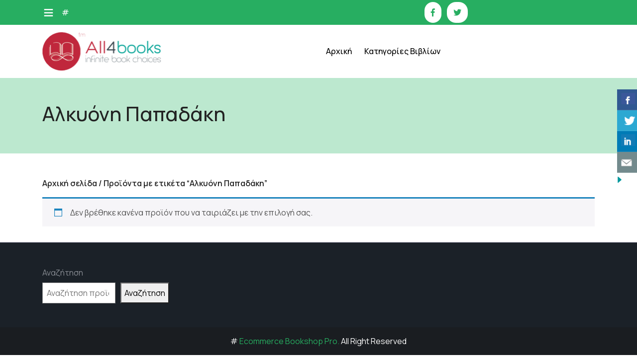

--- FILE ---
content_type: text/html; charset=UTF-8
request_url: https://all4books.gr/product-tag/%CE%B1%CE%BB%CE%BA%CF%85%CF%8C%CE%BD%CE%B7-%CF%80%CE%B1%CF%80%CE%B1%CE%B4%CE%AC%CE%BA%CE%B7/
body_size: 13120
content:
<!DOCTYPE html>
<html lang="el">
<head>

<meta http-equiv="Content-Type" content="text/html; charset=UTF-8" />
<meta name="viewport" content="width=device-width, initial-scale=1.0, maximum-scale=1.2, user-scalable=yes" />

    <!-- Slider Template -->
    <script type="text/template" id="wc_product_slider_widget_item_tpl">
    	{{ var srcset = '', sizes = ''; }}
		{{ if ( typeof img_srcset !== 'undefined' ) { srcset = img_srcset; } }}
		{{ if ( typeof img_sizes !== 'undefined' ) { sizes = img_sizes; } }}

		{{ var item_title_html = ''; }}
				{{ if ( item_title != '' ) { }}
			{{ item_title_html += '<div class="cycle-product-name"><a href="' + item_link + '">' + item_title + '</a></div>'; }}
		{{ } }}
				{{ if ( product_price != '' ) { }}
			{{ item_title_html += '<div class="cycle-product-price">'+ product_price +'</div>'; }}
		{{ } }}
				{{ var cycle_desc = '<a class="cycle-product-linked" href="' + item_link + '">View this Product</a>'; }}
				<img class="cycle-wc-product-image"			data-cycle-number="{{= index_product }}"			srcset="{{- srcset }}"			sizes="{{- sizes }}"			src="{{= img_url }}"			name="{{- item_title_html }}"			title=""			alt="{{= img_alt }}"			data-cycle-desc="{{ if ( item_link != "" ) { }} {{- cycle_desc }}{{ } }}"            style="position:absolute; top:0; left:0; {{ if ( index_product > 1 ) { }} visibility:hidden; {{ } }} "            {{ if ( typeof extra_attributes !== "undefined" && extra_attributes != "" ) { }} {{= extra_attributes }} {{ } }}        />
	</script>

    <script type="text/template" id="wc_product_slider_mobile_item_tpl">
    	{{ var srcset = '', sizes = ''; }}
		{{ if ( typeof img_srcset !== 'undefined' ) { srcset = img_srcset; } }}
		{{ if ( typeof img_sizes !== 'undefined' ) { sizes = img_sizes; } }}

		{{ var item_title_html = ''; }}
		{{ if ( item_title != '' ) { }}
			{{ item_title_html += '<div class="cycle-product-name"><a href="' + item_link + '">' + item_title + '</a></div>'; }}
		{{ } }}
		{{ if ( product_price != '' ) { }}
			{{ item_title_html += '<div class="cycle-product-price">'+ product_price +'</div>'; }}
		{{ } }}
		{{ var category_tag_link = ''; }}
		{{ if ( category_link != '' ) { }}
			{{ category_tag_link = '<div class="cycle-mobile-skin-category-linked-container"><a class="cycle-category-linked" href="' + category_link + '">View all Products in this Category</a></div>'; }}
		{{ } }}
		{{ if ( tag_link != '' ) { }}
			{{ category_tag_link = '<div class="cycle-mobile-skin-tag-linked-container"><a class="cycle-tag-linked" href="' + tag_link + '">View all Products in this Tag</a></div>'; }}
		{{ } }}
		{{ if ( is_used_mobile_skin == 'true' ) { }}
			<img class="cycle-wc-product-image"				srcset="{{- srcset }}"				sizes="{{- sizes }}"				src="{{= img_url }}"				title="{{- item_title_html }}"				alt="{{= img_alt }}"				data-cycle-desc="{{- category_tag_link }}"				style="position:absolute; top:0; left:0; {{ if ( index_product > 1 ) { }} visibility:hidden; {{ } }} "			/>
		{{ } else { }}
			<img class="cycle-wc-product-image"				srcset="{{- srcset }}"				sizes="{{- sizes }}"				src="{{= img_url }}"				title="{{- item_title_html }}"				alt="{{= img_alt }}"				style="position:absolute; top:0; left:0; {{ if ( index_product > 1 ) { }} visibility:hidden; {{ } }} "			/>		{{ } }}
	</script>

    <script type="text/template" id="wc_product_slider_card_item_tpl"><div></div>
	</script>

    <meta name='robots' content='index, follow, max-image-preview:large, max-snippet:-1, max-video-preview:-1' />
	<style>img:is([sizes="auto" i], [sizes^="auto," i]) { contain-intrinsic-size: 3000px 1500px }</style>
	
	<!-- This site is optimized with the Yoast SEO plugin v26.4 - https://yoast.com/wordpress/plugins/seo/ -->
	<title>Αλκυόνη Παπαδάκη Archives - All4books.gr-Βιβλία για όλους</title>
	<link rel="canonical" href="https://all4books.gr/product-tag/αλκυόνη-παπαδάκη/" />
	<meta property="og:locale" content="el_GR" />
	<meta property="og:type" content="article" />
	<meta property="og:title" content="Αλκυόνη Παπαδάκη Archives - All4books.gr-Βιβλία για όλους" />
	<meta property="og:url" content="https://all4books.gr/product-tag/αλκυόνη-παπαδάκη/" />
	<meta property="og:site_name" content="All4books.gr-Βιβλία για όλους" />
	<meta name="twitter:card" content="summary_large_image" />
	<meta name="twitter:site" content="@all4booksgr" />
	<script type="application/ld+json" class="yoast-schema-graph">{"@context":"https://schema.org","@graph":[{"@type":"CollectionPage","@id":"https://all4books.gr/product-tag/%ce%b1%ce%bb%ce%ba%cf%85%cf%8c%ce%bd%ce%b7-%cf%80%ce%b1%cf%80%ce%b1%ce%b4%ce%ac%ce%ba%ce%b7/","url":"https://all4books.gr/product-tag/%ce%b1%ce%bb%ce%ba%cf%85%cf%8c%ce%bd%ce%b7-%cf%80%ce%b1%cf%80%ce%b1%ce%b4%ce%ac%ce%ba%ce%b7/","name":"Αλκυόνη Παπαδάκη Archives - All4books.gr-Βιβλία για όλους","isPartOf":{"@id":"https://all4books.gr/#website"},"breadcrumb":{"@id":"https://all4books.gr/product-tag/%ce%b1%ce%bb%ce%ba%cf%85%cf%8c%ce%bd%ce%b7-%cf%80%ce%b1%cf%80%ce%b1%ce%b4%ce%ac%ce%ba%ce%b7/#breadcrumb"},"inLanguage":"el"},{"@type":"BreadcrumbList","@id":"https://all4books.gr/product-tag/%ce%b1%ce%bb%ce%ba%cf%85%cf%8c%ce%bd%ce%b7-%cf%80%ce%b1%cf%80%ce%b1%ce%b4%ce%ac%ce%ba%ce%b7/#breadcrumb","itemListElement":[{"@type":"ListItem","position":1,"name":"Home","item":"https://all4books.gr/"},{"@type":"ListItem","position":2,"name":"Αλκυόνη Παπαδάκη"}]},{"@type":"WebSite","@id":"https://all4books.gr/#website","url":"https://all4books.gr/","name":"All4books.gr-Βιβλία για όλους","description":"","publisher":{"@id":"https://all4books.gr/#organization"},"potentialAction":[{"@type":"SearchAction","target":{"@type":"EntryPoint","urlTemplate":"https://all4books.gr/?s={search_term_string}"},"query-input":{"@type":"PropertyValueSpecification","valueRequired":true,"valueName":"search_term_string"}}],"inLanguage":"el"},{"@type":"Organization","@id":"https://all4books.gr/#organization","name":"All4books.gr","url":"https://all4books.gr/","logo":{"@type":"ImageObject","inLanguage":"el","@id":"https://all4books.gr/#/schema/logo/image/","url":"https://all4books.gr/wp-content/uploads/2016/02/all4books_logo_01.png","contentUrl":"https://all4books.gr/wp-content/uploads/2016/02/all4books_logo_01.png","width":462,"height":148,"caption":"All4books.gr"},"image":{"@id":"https://all4books.gr/#/schema/logo/image/"},"sameAs":["https://www.facebook.com/all4books.gr/","https://x.com/all4booksgr"]}]}</script>
	<!-- / Yoast SEO plugin. -->


<link rel='dns-prefetch' href='//fonts.googleapis.com' />
<link rel="alternate" type="application/rss+xml" title="Ροή RSS &raquo; All4books.gr-Βιβλία για όλους" href="https://all4books.gr/feed/" />
<link rel="alternate" type="application/rss+xml" title="Ροή Σχολίων &raquo; All4books.gr-Βιβλία για όλους" href="https://all4books.gr/comments/feed/" />
<link rel="alternate" type="application/rss+xml" title="Ροή για All4books.gr-Βιβλία για όλους &raquo; Αλκυόνη Παπαδάκη Ετικέτα" href="https://all4books.gr/product-tag/%ce%b1%ce%bb%ce%ba%cf%85%cf%8c%ce%bd%ce%b7-%cf%80%ce%b1%cf%80%ce%b1%ce%b4%ce%ac%ce%ba%ce%b7/feed/" />
<script type="text/javascript">
/* <![CDATA[ */
window._wpemojiSettings = {"baseUrl":"https:\/\/s.w.org\/images\/core\/emoji\/16.0.1\/72x72\/","ext":".png","svgUrl":"https:\/\/s.w.org\/images\/core\/emoji\/16.0.1\/svg\/","svgExt":".svg","source":{"concatemoji":"https:\/\/all4books.gr\/wp-includes\/js\/wp-emoji-release.min.js?ver=6.8.3"}};
/*! This file is auto-generated */
!function(s,n){var o,i,e;function c(e){try{var t={supportTests:e,timestamp:(new Date).valueOf()};sessionStorage.setItem(o,JSON.stringify(t))}catch(e){}}function p(e,t,n){e.clearRect(0,0,e.canvas.width,e.canvas.height),e.fillText(t,0,0);var t=new Uint32Array(e.getImageData(0,0,e.canvas.width,e.canvas.height).data),a=(e.clearRect(0,0,e.canvas.width,e.canvas.height),e.fillText(n,0,0),new Uint32Array(e.getImageData(0,0,e.canvas.width,e.canvas.height).data));return t.every(function(e,t){return e===a[t]})}function u(e,t){e.clearRect(0,0,e.canvas.width,e.canvas.height),e.fillText(t,0,0);for(var n=e.getImageData(16,16,1,1),a=0;a<n.data.length;a++)if(0!==n.data[a])return!1;return!0}function f(e,t,n,a){switch(t){case"flag":return n(e,"\ud83c\udff3\ufe0f\u200d\u26a7\ufe0f","\ud83c\udff3\ufe0f\u200b\u26a7\ufe0f")?!1:!n(e,"\ud83c\udde8\ud83c\uddf6","\ud83c\udde8\u200b\ud83c\uddf6")&&!n(e,"\ud83c\udff4\udb40\udc67\udb40\udc62\udb40\udc65\udb40\udc6e\udb40\udc67\udb40\udc7f","\ud83c\udff4\u200b\udb40\udc67\u200b\udb40\udc62\u200b\udb40\udc65\u200b\udb40\udc6e\u200b\udb40\udc67\u200b\udb40\udc7f");case"emoji":return!a(e,"\ud83e\udedf")}return!1}function g(e,t,n,a){var r="undefined"!=typeof WorkerGlobalScope&&self instanceof WorkerGlobalScope?new OffscreenCanvas(300,150):s.createElement("canvas"),o=r.getContext("2d",{willReadFrequently:!0}),i=(o.textBaseline="top",o.font="600 32px Arial",{});return e.forEach(function(e){i[e]=t(o,e,n,a)}),i}function t(e){var t=s.createElement("script");t.src=e,t.defer=!0,s.head.appendChild(t)}"undefined"!=typeof Promise&&(o="wpEmojiSettingsSupports",i=["flag","emoji"],n.supports={everything:!0,everythingExceptFlag:!0},e=new Promise(function(e){s.addEventListener("DOMContentLoaded",e,{once:!0})}),new Promise(function(t){var n=function(){try{var e=JSON.parse(sessionStorage.getItem(o));if("object"==typeof e&&"number"==typeof e.timestamp&&(new Date).valueOf()<e.timestamp+604800&&"object"==typeof e.supportTests)return e.supportTests}catch(e){}return null}();if(!n){if("undefined"!=typeof Worker&&"undefined"!=typeof OffscreenCanvas&&"undefined"!=typeof URL&&URL.createObjectURL&&"undefined"!=typeof Blob)try{var e="postMessage("+g.toString()+"("+[JSON.stringify(i),f.toString(),p.toString(),u.toString()].join(",")+"));",a=new Blob([e],{type:"text/javascript"}),r=new Worker(URL.createObjectURL(a),{name:"wpTestEmojiSupports"});return void(r.onmessage=function(e){c(n=e.data),r.terminate(),t(n)})}catch(e){}c(n=g(i,f,p,u))}t(n)}).then(function(e){for(var t in e)n.supports[t]=e[t],n.supports.everything=n.supports.everything&&n.supports[t],"flag"!==t&&(n.supports.everythingExceptFlag=n.supports.everythingExceptFlag&&n.supports[t]);n.supports.everythingExceptFlag=n.supports.everythingExceptFlag&&!n.supports.flag,n.DOMReady=!1,n.readyCallback=function(){n.DOMReady=!0}}).then(function(){return e}).then(function(){var e;n.supports.everything||(n.readyCallback(),(e=n.source||{}).concatemoji?t(e.concatemoji):e.wpemoji&&e.twemoji&&(t(e.twemoji),t(e.wpemoji)))}))}((window,document),window._wpemojiSettings);
/* ]]> */
</script>
<style id='wp-emoji-styles-inline-css' type='text/css'>

	img.wp-smiley, img.emoji {
		display: inline !important;
		border: none !important;
		box-shadow: none !important;
		height: 1em !important;
		width: 1em !important;
		margin: 0 0.07em !important;
		vertical-align: -0.1em !important;
		background: none !important;
		padding: 0 !important;
	}
</style>
<link rel='stylesheet' id='wp-block-library-css' href='https://all4books.gr/wp-includes/css/dist/block-library/style.min.css?ver=6.8.3' type='text/css' media='all' />
<style id='classic-theme-styles-inline-css' type='text/css'>
/*! This file is auto-generated */
.wp-block-button__link{color:#fff;background-color:#32373c;border-radius:9999px;box-shadow:none;text-decoration:none;padding:calc(.667em + 2px) calc(1.333em + 2px);font-size:1.125em}.wp-block-file__button{background:#32373c;color:#fff;text-decoration:none}
</style>
<style id='global-styles-inline-css' type='text/css'>
:root{--wp--preset--aspect-ratio--square: 1;--wp--preset--aspect-ratio--4-3: 4/3;--wp--preset--aspect-ratio--3-4: 3/4;--wp--preset--aspect-ratio--3-2: 3/2;--wp--preset--aspect-ratio--2-3: 2/3;--wp--preset--aspect-ratio--16-9: 16/9;--wp--preset--aspect-ratio--9-16: 9/16;--wp--preset--color--black: #000000;--wp--preset--color--cyan-bluish-gray: #abb8c3;--wp--preset--color--white: #ffffff;--wp--preset--color--pale-pink: #f78da7;--wp--preset--color--vivid-red: #cf2e2e;--wp--preset--color--luminous-vivid-orange: #ff6900;--wp--preset--color--luminous-vivid-amber: #fcb900;--wp--preset--color--light-green-cyan: #7bdcb5;--wp--preset--color--vivid-green-cyan: #00d084;--wp--preset--color--pale-cyan-blue: #8ed1fc;--wp--preset--color--vivid-cyan-blue: #0693e3;--wp--preset--color--vivid-purple: #9b51e0;--wp--preset--gradient--vivid-cyan-blue-to-vivid-purple: linear-gradient(135deg,rgba(6,147,227,1) 0%,rgb(155,81,224) 100%);--wp--preset--gradient--light-green-cyan-to-vivid-green-cyan: linear-gradient(135deg,rgb(122,220,180) 0%,rgb(0,208,130) 100%);--wp--preset--gradient--luminous-vivid-amber-to-luminous-vivid-orange: linear-gradient(135deg,rgba(252,185,0,1) 0%,rgba(255,105,0,1) 100%);--wp--preset--gradient--luminous-vivid-orange-to-vivid-red: linear-gradient(135deg,rgba(255,105,0,1) 0%,rgb(207,46,46) 100%);--wp--preset--gradient--very-light-gray-to-cyan-bluish-gray: linear-gradient(135deg,rgb(238,238,238) 0%,rgb(169,184,195) 100%);--wp--preset--gradient--cool-to-warm-spectrum: linear-gradient(135deg,rgb(74,234,220) 0%,rgb(151,120,209) 20%,rgb(207,42,186) 40%,rgb(238,44,130) 60%,rgb(251,105,98) 80%,rgb(254,248,76) 100%);--wp--preset--gradient--blush-light-purple: linear-gradient(135deg,rgb(255,206,236) 0%,rgb(152,150,240) 100%);--wp--preset--gradient--blush-bordeaux: linear-gradient(135deg,rgb(254,205,165) 0%,rgb(254,45,45) 50%,rgb(107,0,62) 100%);--wp--preset--gradient--luminous-dusk: linear-gradient(135deg,rgb(255,203,112) 0%,rgb(199,81,192) 50%,rgb(65,88,208) 100%);--wp--preset--gradient--pale-ocean: linear-gradient(135deg,rgb(255,245,203) 0%,rgb(182,227,212) 50%,rgb(51,167,181) 100%);--wp--preset--gradient--electric-grass: linear-gradient(135deg,rgb(202,248,128) 0%,rgb(113,206,126) 100%);--wp--preset--gradient--midnight: linear-gradient(135deg,rgb(2,3,129) 0%,rgb(40,116,252) 100%);--wp--preset--font-size--small: 13px;--wp--preset--font-size--medium: 20px;--wp--preset--font-size--large: 36px;--wp--preset--font-size--x-large: 42px;--wp--preset--spacing--20: 0.44rem;--wp--preset--spacing--30: 0.67rem;--wp--preset--spacing--40: 1rem;--wp--preset--spacing--50: 1.5rem;--wp--preset--spacing--60: 2.25rem;--wp--preset--spacing--70: 3.38rem;--wp--preset--spacing--80: 5.06rem;--wp--preset--shadow--natural: 6px 6px 9px rgba(0, 0, 0, 0.2);--wp--preset--shadow--deep: 12px 12px 50px rgba(0, 0, 0, 0.4);--wp--preset--shadow--sharp: 6px 6px 0px rgba(0, 0, 0, 0.2);--wp--preset--shadow--outlined: 6px 6px 0px -3px rgba(255, 255, 255, 1), 6px 6px rgba(0, 0, 0, 1);--wp--preset--shadow--crisp: 6px 6px 0px rgba(0, 0, 0, 1);}:where(.is-layout-flex){gap: 0.5em;}:where(.is-layout-grid){gap: 0.5em;}body .is-layout-flex{display: flex;}.is-layout-flex{flex-wrap: wrap;align-items: center;}.is-layout-flex > :is(*, div){margin: 0;}body .is-layout-grid{display: grid;}.is-layout-grid > :is(*, div){margin: 0;}:where(.wp-block-columns.is-layout-flex){gap: 2em;}:where(.wp-block-columns.is-layout-grid){gap: 2em;}:where(.wp-block-post-template.is-layout-flex){gap: 1.25em;}:where(.wp-block-post-template.is-layout-grid){gap: 1.25em;}.has-black-color{color: var(--wp--preset--color--black) !important;}.has-cyan-bluish-gray-color{color: var(--wp--preset--color--cyan-bluish-gray) !important;}.has-white-color{color: var(--wp--preset--color--white) !important;}.has-pale-pink-color{color: var(--wp--preset--color--pale-pink) !important;}.has-vivid-red-color{color: var(--wp--preset--color--vivid-red) !important;}.has-luminous-vivid-orange-color{color: var(--wp--preset--color--luminous-vivid-orange) !important;}.has-luminous-vivid-amber-color{color: var(--wp--preset--color--luminous-vivid-amber) !important;}.has-light-green-cyan-color{color: var(--wp--preset--color--light-green-cyan) !important;}.has-vivid-green-cyan-color{color: var(--wp--preset--color--vivid-green-cyan) !important;}.has-pale-cyan-blue-color{color: var(--wp--preset--color--pale-cyan-blue) !important;}.has-vivid-cyan-blue-color{color: var(--wp--preset--color--vivid-cyan-blue) !important;}.has-vivid-purple-color{color: var(--wp--preset--color--vivid-purple) !important;}.has-black-background-color{background-color: var(--wp--preset--color--black) !important;}.has-cyan-bluish-gray-background-color{background-color: var(--wp--preset--color--cyan-bluish-gray) !important;}.has-white-background-color{background-color: var(--wp--preset--color--white) !important;}.has-pale-pink-background-color{background-color: var(--wp--preset--color--pale-pink) !important;}.has-vivid-red-background-color{background-color: var(--wp--preset--color--vivid-red) !important;}.has-luminous-vivid-orange-background-color{background-color: var(--wp--preset--color--luminous-vivid-orange) !important;}.has-luminous-vivid-amber-background-color{background-color: var(--wp--preset--color--luminous-vivid-amber) !important;}.has-light-green-cyan-background-color{background-color: var(--wp--preset--color--light-green-cyan) !important;}.has-vivid-green-cyan-background-color{background-color: var(--wp--preset--color--vivid-green-cyan) !important;}.has-pale-cyan-blue-background-color{background-color: var(--wp--preset--color--pale-cyan-blue) !important;}.has-vivid-cyan-blue-background-color{background-color: var(--wp--preset--color--vivid-cyan-blue) !important;}.has-vivid-purple-background-color{background-color: var(--wp--preset--color--vivid-purple) !important;}.has-black-border-color{border-color: var(--wp--preset--color--black) !important;}.has-cyan-bluish-gray-border-color{border-color: var(--wp--preset--color--cyan-bluish-gray) !important;}.has-white-border-color{border-color: var(--wp--preset--color--white) !important;}.has-pale-pink-border-color{border-color: var(--wp--preset--color--pale-pink) !important;}.has-vivid-red-border-color{border-color: var(--wp--preset--color--vivid-red) !important;}.has-luminous-vivid-orange-border-color{border-color: var(--wp--preset--color--luminous-vivid-orange) !important;}.has-luminous-vivid-amber-border-color{border-color: var(--wp--preset--color--luminous-vivid-amber) !important;}.has-light-green-cyan-border-color{border-color: var(--wp--preset--color--light-green-cyan) !important;}.has-vivid-green-cyan-border-color{border-color: var(--wp--preset--color--vivid-green-cyan) !important;}.has-pale-cyan-blue-border-color{border-color: var(--wp--preset--color--pale-cyan-blue) !important;}.has-vivid-cyan-blue-border-color{border-color: var(--wp--preset--color--vivid-cyan-blue) !important;}.has-vivid-purple-border-color{border-color: var(--wp--preset--color--vivid-purple) !important;}.has-vivid-cyan-blue-to-vivid-purple-gradient-background{background: var(--wp--preset--gradient--vivid-cyan-blue-to-vivid-purple) !important;}.has-light-green-cyan-to-vivid-green-cyan-gradient-background{background: var(--wp--preset--gradient--light-green-cyan-to-vivid-green-cyan) !important;}.has-luminous-vivid-amber-to-luminous-vivid-orange-gradient-background{background: var(--wp--preset--gradient--luminous-vivid-amber-to-luminous-vivid-orange) !important;}.has-luminous-vivid-orange-to-vivid-red-gradient-background{background: var(--wp--preset--gradient--luminous-vivid-orange-to-vivid-red) !important;}.has-very-light-gray-to-cyan-bluish-gray-gradient-background{background: var(--wp--preset--gradient--very-light-gray-to-cyan-bluish-gray) !important;}.has-cool-to-warm-spectrum-gradient-background{background: var(--wp--preset--gradient--cool-to-warm-spectrum) !important;}.has-blush-light-purple-gradient-background{background: var(--wp--preset--gradient--blush-light-purple) !important;}.has-blush-bordeaux-gradient-background{background: var(--wp--preset--gradient--blush-bordeaux) !important;}.has-luminous-dusk-gradient-background{background: var(--wp--preset--gradient--luminous-dusk) !important;}.has-pale-ocean-gradient-background{background: var(--wp--preset--gradient--pale-ocean) !important;}.has-electric-grass-gradient-background{background: var(--wp--preset--gradient--electric-grass) !important;}.has-midnight-gradient-background{background: var(--wp--preset--gradient--midnight) !important;}.has-small-font-size{font-size: var(--wp--preset--font-size--small) !important;}.has-medium-font-size{font-size: var(--wp--preset--font-size--medium) !important;}.has-large-font-size{font-size: var(--wp--preset--font-size--large) !important;}.has-x-large-font-size{font-size: var(--wp--preset--font-size--x-large) !important;}
:where(.wp-block-post-template.is-layout-flex){gap: 1.25em;}:where(.wp-block-post-template.is-layout-grid){gap: 1.25em;}
:where(.wp-block-columns.is-layout-flex){gap: 2em;}:where(.wp-block-columns.is-layout-grid){gap: 2em;}
:root :where(.wp-block-pullquote){font-size: 1.5em;line-height: 1.6;}
</style>
<link rel='stylesheet' id='contact-form-7-css' href='https://all4books.gr/wp-content/plugins/contact-form-7/includes/css/styles.css?ver=6.1.4' type='text/css' media='all' />
<link rel='stylesheet' id='csbwf_sidebar_style-css' href='https://all4books.gr/wp-content/plugins/custom-share-buttons-with-floating-sidebar/css/csbwfs.css?ver=6.8.3' type='text/css' media='all' />
<link rel='stylesheet' id='woocommerce-layout-css' href='https://all4books.gr/wp-content/plugins/woocommerce/assets/css/woocommerce-layout.css?ver=10.3.5' type='text/css' media='all' />
<link rel='stylesheet' id='woocommerce-smallscreen-css' href='https://all4books.gr/wp-content/plugins/woocommerce/assets/css/woocommerce-smallscreen.css?ver=10.3.5' type='text/css' media='only screen and (max-width: 768px)' />
<link rel='stylesheet' id='woocommerce-general-css' href='https://all4books.gr/wp-content/plugins/woocommerce/assets/css/woocommerce.css?ver=10.3.5' type='text/css' media='all' />
<style id='woocommerce-inline-inline-css' type='text/css'>
.woocommerce form .form-row .required { visibility: visible; }
</style>
<link rel='stylesheet' id='megamenu-css' href='https://all4books.gr/wp-content/uploads/maxmegamenu/style.css?ver=31d1bd' type='text/css' media='all' />
<link rel='stylesheet' id='dashicons-css' href='https://all4books.gr/wp-includes/css/dashicons.min.css?ver=6.8.3' type='text/css' media='all' />
<link rel='stylesheet' id='brands-styles-css' href='https://all4books.gr/wp-content/plugins/woocommerce/assets/css/brands.css?ver=10.3.5' type='text/css' media='all' />
<link rel='preload' as='font' type='font/woff2' crossorigin='anonymous' id='tinvwl-webfont-font-css' href='https://all4books.gr/wp-content/plugins/ti-woocommerce-wishlist/assets/fonts/tinvwl-webfont.woff2?ver=xu2uyi'  media='all' />
<link rel='stylesheet' id='tinvwl-webfont-css' href='https://all4books.gr/wp-content/plugins/ti-woocommerce-wishlist/assets/css/webfont.min.css?ver=2.11.1' type='text/css' media='all' />
<link rel='stylesheet' id='tinvwl-css' href='https://all4books.gr/wp-content/plugins/ti-woocommerce-wishlist/assets/css/public.min.css?ver=2.11.1' type='text/css' media='all' />
<link rel='stylesheet' id='google-fonts-manrope-css' href='https://fonts.googleapis.com/css2?family=Manrope:wght@200;300;400;500;600;700;800&#038;display=swap' type='text/css' media='all' />
<link rel='stylesheet' id='google-fonts-kalam-css' href='https://fonts.googleapis.com/css2?family=Kalam:wght@300;400;700&#038;family' type='text/css' media='all' />
<link rel='stylesheet' id='bootstrap-css-css' href='https://all4books.gr/wp-content/themes/ecommerce-bookshop-pro/css/bootstrap.css?ver=4.5.0' type='text/css' media='all' />
<link rel='stylesheet' id='fontawesome-css-css' href='https://all4books.gr/wp-content/themes/ecommerce-bookshop-pro/css/fontawesome-all.css?ver=4.5.0' type='text/css' media='all' />
<link rel='stylesheet' id='owl.carousel-css-css' href='https://all4books.gr/wp-content/themes/ecommerce-bookshop-pro/css/owl.carousel.css?ver=2.3.4' type='text/css' media='all' />
<link rel='stylesheet' id='woocommerce-css-css' href='https://all4books.gr/wp-content/themes/ecommerce-bookshop-pro/css/woocommerce.css?ver=4.1.1' type='text/css' media='all' />
<link rel='stylesheet' id='animates-css-css' href='https://all4books.gr/wp-content/themes/ecommerce-bookshop-pro/css/animates.css?ver=4.1.1' type='text/css' media='all' />
<link rel='stylesheet' id=' ecommerce-bookshop-pro-style-css' href='https://all4books.gr/wp-content/themes/ecommerce-bookshop-pro/style.css?ver=6.8.3' type='text/css' media='all' />
<link rel='stylesheet' id='slb_core-css' href='https://all4books.gr/wp-content/plugins/simple-lightbox/client/css/app.css?ver=2.9.4' type='text/css' media='all' />
<script type="text/javascript" src="https://all4books.gr/wp-includes/js/jquery/jquery.min.js?ver=3.7.1" id="jquery-core-js"></script>
<script type="text/javascript" id="jquery-core-js-after">
/* <![CDATA[ */

	  var windWidth=jQuery( window ).width();
	  //alert(windWidth);
	  var animateWidth;
	  var defaultAnimateWidth;	jQuery(document).ready(function() { 
	animateWidth="55";
    defaultAnimateWidth= animateWidth-10;
	animateHeight="49";
	defaultAnimateHeight= animateHeight-2;jQuery("div.csbwfsbtns a").hover(function(){
  jQuery(this).animate({width:animateWidth});
  },function(){
    jQuery(this).stop( true, true ).animate({width:defaultAnimateWidth});
  });jQuery("div.csbwfs-show").hide();
  jQuery("div.csbwfs-show a").click(function(){
    jQuery("div#csbwfs-social-inner").show(500);
     jQuery("div.csbwfs-show").hide(500);
    jQuery("div.csbwfs-hide").show(500);
    csbwfsSetCookie("csbwfs_show_hide_status","active","1");
  });
  
  jQuery("div.csbwfs-hide a").click(function(){
     jQuery("div.csbwfs-show").show(500);
      jQuery("div.csbwfs-hide").hide(500);
     jQuery("div#csbwfs-social-inner").hide(500);
     csbwfsSetCookie("csbwfs_show_hide_status","in_active","1");
  });var button_status=csbwfsGetCookie("csbwfs_show_hide_status");
    if (button_status =="in_active") {
      jQuery("div.csbwfs-show").show();
      jQuery("div.csbwfs-hide").hide();
     jQuery("div#csbwfs-social-inner").hide();
    } else {
      jQuery("div#csbwfs-social-inner").show();
     jQuery("div.csbwfs-show").hide();
    jQuery("div.csbwfs-hide").show();
    }});
 csbwfsCheckCookie();function csbwfsSetCookie(cname,cvalue,exdays) {
    var d = new Date();
    d.setTime(d.getTime() + (exdays*24*60*60*1000));
    var expires = "expires=" + d.toGMTString();
    document.cookie = cname+"="+cvalue+"; "+expires;
}

function csbwfsGetCookie(cname) {
    var name = cname + "=";
    var ca = document.cookie.split(';');
    for(var i=0; i<ca.length; i++) {
        var c = ca[i];
        while (c.charAt(0)==' ') c = c.substring(1);
        if (c.indexOf(name) != -1) {
            return c.substring(name.length, c.length);
        }
    }
    return "";
}

function csbwfsCheckCookie() {
	var hideshowhide = ""
    var button_status=csbwfsGetCookie("csbwfs_show_hide_status");
    if (button_status != "") {
        
    } else {
        csbwfsSetCookie("csbwfs_show_hide_status", "active",1);
    }
    if(hideshowhide=="yes")
    {
    csbwfsSetCookie("csbwfs_show_hide_status", "active",0);
    }
}
/* ]]> */
</script>
<script type="text/javascript" src="https://all4books.gr/wp-includes/js/jquery/jquery-migrate.min.js?ver=3.4.1" id="jquery-migrate-js"></script>
<script type="text/javascript" src="https://all4books.gr/wp-content/plugins/woocommerce/assets/js/jquery-blockui/jquery.blockUI.min.js?ver=2.7.0-wc.10.3.5" id="wc-jquery-blockui-js" data-wp-strategy="defer"></script>
<script type="text/javascript" id="wc-add-to-cart-js-extra">
/* <![CDATA[ */
var wc_add_to_cart_params = {"ajax_url":"\/wp-admin\/admin-ajax.php","wc_ajax_url":"\/?wc-ajax=%%endpoint%%","i18n_view_cart":"\u039a\u03b1\u03bb\u03ac\u03b8\u03b9","cart_url":"https:\/\/all4books.gr","is_cart":"","cart_redirect_after_add":"no"};
/* ]]> */
</script>
<script type="text/javascript" src="https://all4books.gr/wp-content/plugins/woocommerce/assets/js/frontend/add-to-cart.min.js?ver=10.3.5" id="wc-add-to-cart-js" defer="defer" data-wp-strategy="defer"></script>
<script type="text/javascript" src="https://all4books.gr/wp-content/plugins/woocommerce/assets/js/js-cookie/js.cookie.min.js?ver=2.1.4-wc.10.3.5" id="wc-js-cookie-js" data-wp-strategy="defer"></script>
<script type="text/javascript" id="woocommerce-js-extra">
/* <![CDATA[ */
var woocommerce_params = {"ajax_url":"\/wp-admin\/admin-ajax.php","wc_ajax_url":"\/?wc-ajax=%%endpoint%%","i18n_password_show":"\u0395\u03bc\u03c6\u03ac\u03bd\u03b9\u03c3\u03b7 \u03c3\u03c5\u03bd\u03b8\u03b7\u03bc\u03b1\u03c4\u03b9\u03ba\u03bf\u03cd","i18n_password_hide":"\u0391\u03c0\u03cc\u03ba\u03c1\u03c5\u03c8\u03b7 \u03c3\u03c5\u03bd\u03b8\u03b7\u03bc\u03b1\u03c4\u03b9\u03ba\u03bf\u03cd"};
/* ]]> */
</script>
<script type="text/javascript" src="https://all4books.gr/wp-content/plugins/woocommerce/assets/js/frontend/woocommerce.min.js?ver=10.3.5" id="woocommerce-js" defer="defer" data-wp-strategy="defer"></script>
<link rel="https://api.w.org/" href="https://all4books.gr/wp-json/" /><link rel="alternate" title="JSON" type="application/json" href="https://all4books.gr/wp-json/wp/v2/product_tag/1026" /><link rel="EditURI" type="application/rsd+xml" title="RSD" href="https://all4books.gr/xmlrpc.php?rsd" />
<meta name="generator" content="WordPress 6.8.3" />
<meta name="generator" content="WooCommerce 10.3.5" />
	<noscript><style>.woocommerce-product-gallery{ opacity: 1 !important; }</style></noscript>
	<link rel="icon" href="https://all4books.gr/wp-content/uploads/2016/02/favicon-96x96.png" sizes="32x32" />
<link rel="icon" href="https://all4books.gr/wp-content/uploads/2016/02/favicon-96x96.png" sizes="192x192" />
<link rel="apple-touch-icon" href="https://all4books.gr/wp-content/uploads/2016/02/favicon-96x96.png" />
<meta name="msapplication-TileImage" content="https://all4books.gr/wp-content/uploads/2016/02/favicon-96x96.png" />
<style id="kirki-inline-styles">#banner{background:#bce8cf;background-color:#bce8cf;background-repeat:no-repeat;background-position:left top;-webkit-background-size:cover;-moz-background-size:cover;-ms-background-size:cover;-o-background-size:cover;background-size:cover;}#slider{background-repeat:no-repeat;background-position:left top;-webkit-background-size:cover;-moz-background-size:cover;-ms-background-size:cover;-o-background-size:cover;background-size:cover;}#awards{background:#fffff;background-color:#fffff;background-repeat:no-repeat;background-position:left top;-webkit-background-size:cover;-moz-background-size:cover;-ms-background-size:cover;-o-background-size:cover;background-size:cover;}#aboutus{background:#fff;background-color:#fff;background-repeat:no-repeat;background-position:left top;-webkit-background-size:cover;-moz-background-size:cover;-ms-background-size:cover;-o-background-size:cover;background-size:cover;}#books{background-repeat:no-repeat;background-position:left top;-webkit-background-size:cover;-moz-background-size:cover;-ms-background-size:cover;-o-background-size:cover;background-size:cover;}#events{background:#fff;background-color:#fff;background-repeat:no-repeat;background-position:left top;-webkit-background-size:cover;-moz-background-size:cover;-ms-background-size:cover;-o-background-size:cover;background-size:cover;}#selling-book{background:#bce8cf;background-color:#bce8cf;background-repeat:no-repeat;background-position:left top;-webkit-background-size:cover;-moz-background-size:cover;-ms-background-size:cover;-o-background-size:cover;background-size:cover;}#join-us{background:#fff;background-color:#fff;background-repeat:no-repeat;background-position:left top;-webkit-background-size:cover;-moz-background-size:cover;-ms-background-size:cover;-o-background-size:cover;background-size:cover;}#testimonial{background:#bce8cf;background-color:#bce8cf;background-repeat:no-repeat;background-position:left top;-webkit-background-size:cover;-moz-background-size:cover;-ms-background-size:cover;-o-background-size:cover;background-size:cover;}#interview{background:#fff;background-color:#fff;background-repeat:no-repeat;background-position:left top;-webkit-background-size:cover;-moz-background-size:cover;-ms-background-size:cover;-o-background-size:cover;background-size:cover;}#expirience{background:#bce8cf;background-color:#bce8cf;background-repeat:no-repeat;background-position:left top;-webkit-background-size:cover;-moz-background-size:cover;-ms-background-size:cover;-o-background-size:cover;background-size:cover;}#recent-news{background:#fff;background-color:#fff;background-repeat:no-repeat;background-position:left top;-webkit-background-size:cover;-moz-background-size:cover;-ms-background-size:cover;-o-background-size:cover;background-size:cover;}footer{background:#1b2128;background-color:#1b2128;background-repeat:no-repeat;background-position:left top;-webkit-background-size:cover;-moz-background-size:cover;-ms-background-size:cover;-o-background-size:cover;background-size:cover;}#awards .award-icons,#button_scroll::after,#button_scroll::before,#contact input.wpcf7-form-control.has-spinner.wpcf7-submit,#events .catname,#expirience .button::before, #expirience .button::after,#interview .button::before, #interview .button::after,#interview .fab:hover,#interview .video-section:after,#interview .video-section:before,#recent-news .button::before, #recent-news .button::after,#recent-news .post-date,#selling-book .button2::before, #selling-book .button2::after,#slider .button1::after,#slider .button1::before,#slider .button2:hover,#slider .owl-carousel .owl-nav button.owl-next,#testimonial .owl-dots button.owl-dot.active,.comment-reply a,.comment-respond input#submit,.ecommerce-bookshop-pro-pagination a span:focus,.ecommerce-bookshop-pro-pagination a span:hover,.ecommerce-bookshop-pro-pagination span.current,.ecommerce-bookshop-pro-pagination span.current:focus,.ecommerce-bookshop-pro-pagination span.current:hover,.footer-area .fab:hover,.latest-post .post-date,.pagination .nav-links a:focus,.pagination .nav-links a:hover,.pagination .nav-links span.current,.post-single .blog_share_icon .fab,.searchform input[type=submit],.top-header,.woocommerce #respond input#submit,.woocommerce #respond input#submit.alt,.woocommerce a.added_to_cart,.woocommerce a.button,.woocommerce a.button.alt,.woocommerce button.button,.woocommerce button.button.alt,.woocommerce input.button,.woocommerce input.button.alt,.woocommerce nav.woocommerce-pagination ul li a:focus,.woocommerce nav.woocommerce-pagination ul li a:hover,.woocommerce nav.woocommerce-pagination ul li span.current,.woocommerce ul.products li.product .onsale, .woocommerce span.onsale{background:#27ae61;background-color:#27ae61;}#button_scroll:hover,#contact input.wpcf7-form-control.has-spinner.wpcf7-submit:hover,#expirience .button:hover,#interview .button:hover,#recent-news .button:hover,#selling-book .button2:hover,#slider .button1:hover,#slider .button2::before, #slider .button2::after,.comment-reply a:hover,.comment-respond input#submit:hover,.post-single .blog_share_icon .fab:hover,.searchform input[type=submit]:hover, .searchform input[type=submit]:focus,.woocommerce #respond input#submit.alt:hover,.woocommerce #respond input#submit:hover,.woocommerce a.added_to_cart:hover,.woocommerce a.button.alt:hover,.woocommerce a.button:hover,.woocommerce button.button.alt:hover,.woocommerce button.button:hover,.woocommerce input.button.alt:hover,.woocommerce input.button:hover{background:#2f2d3d;background-color:#2f2d3d;}#aboutus .dashicons,#aboutus h5,#books .add-to-cart,#books .admin a,#books h5,#contact .dashicons,#events .far, #events .fas,#events h5,#interview h5,#join-us h6,#main-menu a:focus,#main-menu a:hover,#main-menu li.focus > a,#main-menu li:focus > a,#main-menu li:hover > a,#main-menu ul li a:focus,#main-menu ul li.current-menu-ancestor > a,#main-menu ul li.current-menu-parent > a,#main-menu ul li.current_page_ancestor > a,#main-menu ul li.current_page_item > a,#recent-news .far,#recent-news h5,#selling-book .add-to-cart,#selling-book .admin a,#selling-book h5,#slider h5,#testimonial h5,#testimonial span.dashicons.dashicons-format-quote,.copyright a,.dashicons-before:before,.latest-post .far,.post-meta i,.single-events .fas,.woocommerce div.product .woocommerce-tabs ul.tabs li.active,.woocommerce div.product p.price,.woocommerce div.product span.price,.woocommerce ul.products li.product .price,a:hover, a:focus{color:#27ae61;}#selling-book .add-to-cart:hover{color:#2f2d3d;},#testimonial .owl-carousel .owl-item img{border-color:#27ae61;}</style><style type="text/css">/** Mega Menu CSS: fs **/</style>

</head>

<body class="archive tax-product_tag term-1026 wp-custom-logo wp-embed-responsive wp-theme-ecommerce-bookshop-pro theme-ecommerce-bookshop-pro woocommerce woocommerce-page woocommerce-no-js tinvwl-theme-style">


<a class="skip-link screen-reader-text" href="#content">Skip to content</a>
	<div class="cssloader">
    	<div class="sh1"></div>
    	<div class="sh2"></div>
    	<h1 class="lt">loading</h1>
    </div>
<div class="header-menu">
	<div class=" top-header text-center text-lg-left text-md-left py-1">
		<div class="container">
			<div class="row">

				<div class="col-lg-8 col-xl-8 col-md-7 align-self-center ">
																	<span class="dashicons mr-3 dashicons-menu-alt"></span>
						<span>#</span>
						            </div>

			    <div class="col-lg-4 col-xl-4 col-md-5 align-self-center">
			    				    		<span></span>
				    							<span class="social-links text-center text-md-right align-self-center">
												            							        <a href="https://www.facebook.com/all4books.gr/">
							            <i class="fab fa-facebook-f ml-2"></i>
							        </a>
							    							        <a href="https://www.twitter.com/all4booksgr/">
							            <i class="fab fa-twitter ml-2"></i>
							        </a>
							    													</span>
									</div>

			</div>
		</div>
	</div>
		<header id="site-navigation" class=" header text-center text-md-left">
		<div class="container menu-header">
			<div class="row">

				<div class="col-lg-3 col-md-3 ">
					<div class="logo text-center text-md-center text-lg-left">
				    	<div class="logo-image mr-3">
					    	<a href="https://all4books.gr/" class="custom-logo-link" rel="home"><img width="240" height="77" src="https://all4books.gr/wp-content/uploads/2016/02/all4books_logo_01-e1680349437268.png" class="custom-logo" alt="all4books_logo_01-error image" decoding="async" /></a>					    </div>
					    <div class="logo-content">
					    							</div>
					</div>
				</div>

				<div class="col-lg-6 col-md-6 col-sm-6 col-4 align-self-center text-lg-left text-left">
					<div id="mySidenav" class="sidenav">
					  <a href="javascript:void(0)" class="closebtn" onclick="closeNav()">&times;</a>
					  	<nav id="main-menu" class="close-panal">
							<ul id="menu-menu_primary" class="menu"><li id="menu-item-3740" class="menu-item menu-item-type-custom menu-item-object-custom menu-item-home menu-item-3740"><a href="http://all4books.gr/">Αρχική</a></li>
<li id="menu-item-32511" class="menu-item menu-item-type-post_type menu-item-object-page menu-item-has-children menu-item-32511"><a href="https://all4books.gr/%ce%ba%ce%b1%cf%84%ce%b7%ce%b3%ce%bf%cf%81%ce%af%ce%b5%cf%82-%ce%b2%ce%b9%ce%b2%ce%bb%ce%af%cf%89%ce%bd/">Κατηγορίες Βιβλίων</a>
<ul class="sub-menu">
	<li id="menu-item-32601" class="menu-item menu-item-type-taxonomy menu-item-object-product_cat menu-item-32601"><a href="https://all4books.gr/κατηγορία-προϊόντος/%ce%b1%cf%83%cf%84%cf%85%ce%bd%ce%bf%ce%bc%ce%b9%ce%ba%ce%ac-%ce%b2%ce%b9%ce%b2%ce%bb%ce%af%ce%b1/">Αστυνομικά Βιβλία</a></li>
	<li id="menu-item-854" class="menu-item menu-item-type-taxonomy menu-item-object-product_cat menu-item-854"><a href="https://all4books.gr/κατηγορία-προϊόντος/elliniki-logotehnia/">Ελληνική λογοτεχνία</a></li>
	<li id="menu-item-3534" class="menu-item menu-item-type-taxonomy menu-item-object-product_cat menu-item-3534"><a href="https://all4books.gr/κατηγορία-προϊόντος/hmerologia/">Ημερολόγια</a></li>
	<li id="menu-item-860" class="menu-item menu-item-type-taxonomy menu-item-object-product_cat menu-item-860"><a href="https://all4books.gr/κατηγορία-προϊόντος/istoria/">Ιστορία</a></li>
	<li id="menu-item-858" class="menu-item menu-item-type-taxonomy menu-item-object-product_cat menu-item-858"><a href="https://all4books.gr/κατηγορία-προϊόντος/magiriki/">Μαγειρική</a></li>
	<li id="menu-item-853" class="menu-item menu-item-type-taxonomy menu-item-object-product_cat menu-item-853"><a href="https://all4books.gr/κατηγορία-προϊόντος/xeni-logotehnia/">Ξένη λογοτεχνία</a></li>
	<li id="menu-item-857" class="menu-item menu-item-type-taxonomy menu-item-object-product_cat menu-item-857"><a href="https://all4books.gr/κατηγορία-προϊόντος/oikogeneia/">Οικογένεια</a></li>
	<li id="menu-item-861" class="menu-item menu-item-type-taxonomy menu-item-object-product_cat menu-item-861"><a href="https://all4books.gr/κατηγορία-προϊόντος/pnevmatika-vivlia/">Πνευματικά βιβλία</a></li>
	<li id="menu-item-856" class="menu-item menu-item-type-taxonomy menu-item-object-product_cat menu-item-856"><a href="https://all4books.gr/κατηγορία-προϊόντος/ygeia/">Υγεία</a></li>
	<li id="menu-item-855" class="menu-item menu-item-type-taxonomy menu-item-object-product_cat menu-item-855"><a href="https://all4books.gr/κατηγορία-προϊόντος/psihologia/">Ψυχολογία</a></li>
	<li id="menu-item-3529" class="menu-item menu-item-type-taxonomy menu-item-object-product_cat menu-item-3529"><a href="https://all4books.gr/κατηγορία-προϊόντος/alles-ekdosis/">Άλλες εκδόσεις</a></li>
	<li id="menu-item-32600" class="menu-item menu-item-type-taxonomy menu-item-object-product_cat menu-item-32600"><a href="https://all4books.gr/κατηγορία-προϊόντος/%cf%80%ce%b1%ce%b9%ce%b4%ce%b9%ce%ba%ce%ac-%ce%b2%ce%b9%ce%b2%ce%bb%ce%af%ce%b1/">Παιδικά Βιβλία</a></li>
</ul>
</li>
</ul>						</nav>
					</div>
					<div class="open-menu"><span style="font-size:30px;cursor:pointer;" onclick="openNav()">&#9776;</span></div>
				</div>
				<div class=" col-lg-3 col-md-3 col-sm-2 col-8 align-self-center text-right">
				  					</div>
			</div>
		</div>
	</header>
</div>

<div class="py-5"  id="banner">
  <div class="container ">
    <h1 class="post-title" style="color: #222222">Αλκυόνη Παπαδάκη</h1></div>
</div>

<div class="container main-wrapper py-5 ">
	<main role="main" id="content">
		
			<div id="primary" class="content-area"><main id="content" class="site-main" role="main"><nav class="woocommerce-breadcrumb" aria-label="Breadcrumb"><a href="https://all4books.gr">Αρχική σελίδα</a>&nbsp;&#47;&nbsp;Προϊόντα με ετικέτα &ldquo;Αλκυόνη Παπαδάκη&rdquo;</nav>			<header role="banner" class="woocommerce-products-header">

							</header>
			<div class="woocommerce-no-products-found">
	
	<div class="woocommerce-info" role="status">
		Δεν βρέθηκε κανένα προϊόν που να ταιριάζει με την επιλογή σας.	</div>
</div>
</main></div>	    	</main>
</div>


<footer class="footer-area">
  
  <div class="footer container mt-5">
    <div class="text-center text-lg-left text-md-left">
      <div class="row footer-area"><div id="block-13" class="col-md-6 col-lg-3 col-12 widget_block widget_search"><form role="search" method="get" action="https://all4books.gr/" class="wp-block-search__button-outside wp-block-search__text-button wp-block-search"    ><label class="wp-block-search__label" for="wp-block-search__input-1" >Αναζήτηση</label><div class="wp-block-search__inside-wrapper " ><input class="wp-block-search__input" id="wp-block-search__input-1" placeholder="Αναζήτηση προϊόντων..." value="" type="search" name="s" required /><input type="hidden" name="post_type" value="product" /><button aria-label="Αναζήτηση" class="wp-block-search__button wp-element-button" type="submit" >Αναζήτηση</button></div></form></div></div>    </div>
  </div>
  <div class=" copyright mt-md-5">
    <div class="container text-center">
      <p class="py-3">
        #        <a href="https://www.themespride.com/" rel="generator"> Ecommerce Bookshop Pro.</a>
        All Right Reserved      </p>
    </div>
  </div>
</footer>

  <a id="button_scroll"><i class="fas fa-arrow-up"></i></a>

<script type="speculationrules">
{"prefetch":[{"source":"document","where":{"and":[{"href_matches":"\/*"},{"not":{"href_matches":["\/wp-*.php","\/wp-admin\/*","\/wp-content\/uploads\/*","\/wp-content\/*","\/wp-content\/plugins\/*","\/wp-content\/themes\/ecommerce-bookshop-pro\/*","\/*\\?(.+)"]}},{"not":{"selector_matches":"a[rel~=\"nofollow\"]"}},{"not":{"selector_matches":".no-prefetch, .no-prefetch a"}}]},"eagerness":"conservative"}]}
</script>
<div id="csbwfs-delaydiv"><div class="csbwfs-social-widget"  id="csbwfs-right" title="Share This With Your Friends"  style="top:25%;right:-5px;"><div class="csbwfs-show"><a href="javascript:" title="Show Buttons" id="csbwfs-show"><img src="https://all4books.gr/wp-content/plugins/custom-share-buttons-with-floating-sidebar/images/hide-r.png" alt="Show Buttons"></a></div><div id="csbwfs-social-inner"><div class="csbwfs-sbutton csbwfsbtns"><div id="csbwfs-fb" class="csbwfs-fb"><a href="javascript:" onclick="javascript:window.open('//www.facebook.com/sharer/sharer.php?u=https://all4books.gr/product-tag/%CE%B1%CE%BB%CE%BA%CF%85%CF%8C%CE%BD%CE%B7-%CF%80%CE%B1%CF%80%CE%B1%CE%B4%CE%AC%CE%BA%CE%B7/', '', 'menubar=no,toolbar=no,resizable=yes,scrollbars=yes,height=300,width=600');return false;" target="_blank" title="Share On Facebook" ><i class="csbwfs_facebook"></i></a></div></div><div class="csbwfs-sbutton csbwfsbtns"><div id="csbwfs-tw" class="csbwfs-tw"><a href="javascript:" onclick="window.open('//twitter.com/share?url=https://all4books.gr/product-tag/%CE%B1%CE%BB%CE%BA%CF%85%CF%8C%CE%BD%CE%B7-%CF%80%CE%B1%CF%80%CE%B1%CE%B4%CE%AC%CE%BA%CE%B7/&text=%CE%91%CE%BB%CE%BA%CF%85%CF%8C%CE%BD%CE%B7%20%CE%A0%CE%B1%CF%80%CE%B1%CE%B4%CE%AC%CE%BA%CE%B7%20Archives%20-%20All4books.gr-%CE%92%CE%B9%CE%B2%CE%BB%CE%AF%CE%B1%20%CE%B3%CE%B9%CE%B1%20%CF%8C%CE%BB%CE%BF%CF%85%CF%82','_blank','width=800,height=300')" title="Share On Twitter" ><i class="csbwfs_twitter"></i></a></div></div><div class="csbwfs-sbutton csbwfsbtns"><div id="csbwfs-li" class="csbwfs-li"><a href="javascript:" onclick="javascript:window.open('//www.linkedin.com/cws/share?mini=true&url=https://all4books.gr/product-tag/%CE%B1%CE%BB%CE%BA%CF%85%CF%8C%CE%BD%CE%B7-%CF%80%CE%B1%CF%80%CE%B1%CE%B4%CE%AC%CE%BA%CE%B7/','','menubar=no,toolbar=no,resizable=yes,scrollbars=yes,height=600,width=800');return false;" title="Share On Linkedin" ><i class="csbwfs_linkedin"></i></a></div></div><div class="csbwfs-sbutton csbwfsbtns"><div id="csbwfs-ml" class="csbwfs-ml"><a href="mailto:?subject=%CE%91%CE%BB%CE%BA%CF%85%CF%8C%CE%BD%CE%B7%20%CE%A0%CE%B1%CF%80%CE%B1%CE%B4%CE%AC%CE%BA%CE%B7%20Archives%20-%20All4books.gr-%CE%92%CE%B9%CE%B2%CE%BB%CE%AF%CE%B1%20%CE%B3%CE%B9%CE%B1%20%CF%8C%CE%BB%CE%BF%CF%85%CF%82&body=https://all4books.gr/product-tag/%CE%B1%CE%BB%CE%BA%CF%85%CF%8C%CE%BD%CE%B7-%CF%80%CE%B1%CF%80%CE%B1%CE%B4%CE%AC%CE%BA%CE%B7/" title="Contact us"  ><i class="csbwfs_mail"></i></a></div></div></div><div class="csbwfs-hide"><a href="javascript:" title="Hide Buttons" id="csbwfs-hide"><img src="https://all4books.gr/wp-content/plugins/custom-share-buttons-with-floating-sidebar/images/show.png" alt="Hide Buttons"></a></div></div></div><script type="application/ld+json">{"@context":"https:\/\/schema.org\/","@type":"BreadcrumbList","itemListElement":[{"@type":"ListItem","position":1,"item":{"name":"\u0391\u03c1\u03c7\u03b9\u03ba\u03ae \u03c3\u03b5\u03bb\u03af\u03b4\u03b1","@id":"https:\/\/all4books.gr"}},{"@type":"ListItem","position":2,"item":{"name":"\u03a0\u03c1\u03bf\u03ca\u03cc\u03bd\u03c4\u03b1 \u03bc\u03b5 \u03b5\u03c4\u03b9\u03ba\u03ad\u03c4\u03b1 &amp;ldquo;\u0391\u03bb\u03ba\u03c5\u03cc\u03bd\u03b7 \u03a0\u03b1\u03c0\u03b1\u03b4\u03ac\u03ba\u03b7&amp;rdquo;","@id":"https:\/\/all4books.gr\/product-tag\/%ce%b1%ce%bb%ce%ba%cf%85%cf%8c%ce%bd%ce%b7-%cf%80%ce%b1%cf%80%ce%b1%ce%b4%ce%ac%ce%ba%ce%b7\/"}}]}</script>	<script type='text/javascript'>
		(function () {
			var c = document.body.className;
			c = c.replace(/woocommerce-no-js/, 'woocommerce-js');
			document.body.className = c;
		})();
	</script>
	<link rel='stylesheet' id='wc-blocks-style-css' href='https://all4books.gr/wp-content/plugins/woocommerce/assets/client/blocks/wc-blocks.css?ver=wc-10.3.5' type='text/css' media='all' />
<script type="text/javascript" src="https://all4books.gr/wp-includes/js/dist/hooks.min.js?ver=4d63a3d491d11ffd8ac6" id="wp-hooks-js"></script>
<script type="text/javascript" src="https://all4books.gr/wp-includes/js/dist/i18n.min.js?ver=5e580eb46a90c2b997e6" id="wp-i18n-js"></script>
<script type="text/javascript" id="wp-i18n-js-after">
/* <![CDATA[ */
wp.i18n.setLocaleData( { 'text direction\u0004ltr': [ 'ltr' ] } );
/* ]]> */
</script>
<script type="text/javascript" src="https://all4books.gr/wp-content/plugins/contact-form-7/includes/swv/js/index.js?ver=6.1.4" id="swv-js"></script>
<script type="text/javascript" id="contact-form-7-js-translations">
/* <![CDATA[ */
( function( domain, translations ) {
	var localeData = translations.locale_data[ domain ] || translations.locale_data.messages;
	localeData[""].domain = domain;
	wp.i18n.setLocaleData( localeData, domain );
} )( "contact-form-7", {"translation-revision-date":"2024-08-02 09:16:28+0000","generator":"GlotPress\/4.0.3","domain":"messages","locale_data":{"messages":{"":{"domain":"messages","plural-forms":"nplurals=2; plural=n != 1;","lang":"el_GR"},"This contact form is placed in the wrong place.":["\u0397 \u03c6\u03cc\u03c1\u03bc\u03b1 \u03b5\u03c0\u03b9\u03ba\u03bf\u03b9\u03bd\u03c9\u03bd\u03af\u03b1\u03c2 \u03b5\u03af\u03bd\u03b1\u03b9 \u03c3\u03b5 \u03bb\u03ac\u03b8\u03bf\u03c2 \u03b8\u03ad\u03c3\u03b7."],"Error:":["\u03a3\u03c6\u03ac\u03bb\u03bc\u03b1:"]}},"comment":{"reference":"includes\/js\/index.js"}} );
/* ]]> */
</script>
<script type="text/javascript" id="contact-form-7-js-before">
/* <![CDATA[ */
var wpcf7 = {
    "api": {
        "root": "https:\/\/all4books.gr\/wp-json\/",
        "namespace": "contact-form-7\/v1"
    }
};
/* ]]> */
</script>
<script type="text/javascript" src="https://all4books.gr/wp-content/plugins/contact-form-7/includes/js/index.js?ver=6.1.4" id="contact-form-7-js"></script>
<script type="text/javascript" id="wc-cart-fragments-js-extra">
/* <![CDATA[ */
var wc_cart_fragments_params = {"ajax_url":"\/wp-admin\/admin-ajax.php","wc_ajax_url":"\/?wc-ajax=%%endpoint%%","cart_hash_key":"wc_cart_hash_5561e26e0e32951358b5eb627367d538","fragment_name":"wc_fragments_5561e26e0e32951358b5eb627367d538","request_timeout":"5000"};
/* ]]> */
</script>
<script type="text/javascript" src="https://all4books.gr/wp-content/plugins/woocommerce/assets/js/frontend/cart-fragments.min.js?ver=10.3.5" id="wc-cart-fragments-js" data-wp-strategy="defer"></script>
<script type="text/javascript" id="tinvwl-js-extra">
/* <![CDATA[ */
var tinvwl_add_to_wishlist = {"text_create":"\u0394\u03b7\u03bc\u03b9\u03bf\u03c5\u03c1\u03b3\u03af\u03b1 \u03bd\u03ad\u03bf\u03c5","text_already_in":"{product_name} already in Wishlist","simple_flow":"","hide_zero_counter":"","i18n_make_a_selection_text":"\u03a0\u03b1\u03c1\u03b1\u03ba\u03b1\u03bb\u03ce \u03b5\u03c0\u03b9\u03bb\u03ad\u03be\u03c4\u03b5 \u03bf\u03c1\u03b9\u03c3\u03bc\u03ad\u03bd\u03b5\u03c2 \u03b5\u03c0\u03b9\u03bb\u03bf\u03b3\u03ad\u03c2 \u03c0\u03c1\u03bf\u03ca\u03cc\u03bd\u03c4\u03bf\u03c2 \u03c0\u03c1\u03b9\u03bd \u03c0\u03c1\u03bf\u03c3\u03b8\u03ad\u03c3\u03b5\u03c4\u03b5 \u03b1\u03c5\u03c4\u03cc \u03c4\u03bf \u03c0\u03c1\u03bf\u03ca\u03cc\u03bd \u03c3\u03c4\u03b7 \u03bb\u03af\u03c3\u03c4\u03b1 \u03b5\u03c0\u03b9\u03b8\u03c5\u03bc\u03b9\u03ce\u03bd \u03c3\u03b1\u03c2.","tinvwl_break_submit":"\u0394\u03b5\u03bd \u03ad\u03c7\u03b5\u03b9 \u03b5\u03c0\u03b9\u03bb\u03b5\u03b3\u03b5\u03af \u03ba\u03b1\u03bd\u03ad\u03bd\u03b1 \u03c0\u03c1\u03bf\u03ca\u03cc\u03bd \u03ae \u03b5\u03bd\u03ad\u03c1\u03b3\u03b5\u03b9\u03b1.","tinvwl_clipboard":"\u0391\u03bd\u03c4\u03b9\u03b3\u03c1\u03ac\u03c6\u03b7\u03ba\u03b5!","allow_parent_variable":"","block_ajax_wishlists_data":"","update_wishlists_data":"","hash_key":"ti_wishlist_data_5561e26e0e32951358b5eb627367d538","nonce":"41c56dfc3d","rest_root":"https:\/\/all4books.gr\/wp-json\/","plugin_url":"https:\/\/all4books.gr\/wp-content\/plugins\/ti-woocommerce-wishlist\/","wc_ajax_url":"\/?wc-ajax=tinvwl","stats":"","popup_timer":"6000"};
/* ]]> */
</script>
<script type="text/javascript" src="https://all4books.gr/wp-content/plugins/ti-woocommerce-wishlist/assets/js/public.min.js?ver=2.11.1" id="tinvwl-js"></script>
<script type="text/javascript" src="https://all4books.gr/wp-content/themes/ecommerce-bookshop-pro/js/navigation.js?ver=1.0" id=" ecommerce-bookshop-pro-navigation-js"></script>
<script type="text/javascript" src="https://all4books.gr/wp-content/themes/ecommerce-bookshop-pro/js/owl.carousel.js?ver=2.3.4" id="owl.carousel-js"></script>
<script type="text/javascript" src="https://all4books.gr/wp-content/themes/ecommerce-bookshop-pro/js/script.js?ver=1.0" id=" ecommerce-bookshop-pro-script-js"></script>
<script type="text/javascript" src="https://all4books.gr/wp-content/plugins/woocommerce/assets/js/sourcebuster/sourcebuster.min.js?ver=10.3.5" id="sourcebuster-js-js"></script>
<script type="text/javascript" id="wc-order-attribution-js-extra">
/* <![CDATA[ */
var wc_order_attribution = {"params":{"lifetime":1.0e-5,"session":30,"base64":false,"ajaxurl":"https:\/\/all4books.gr\/wp-admin\/admin-ajax.php","prefix":"wc_order_attribution_","allowTracking":true},"fields":{"source_type":"current.typ","referrer":"current_add.rf","utm_campaign":"current.cmp","utm_source":"current.src","utm_medium":"current.mdm","utm_content":"current.cnt","utm_id":"current.id","utm_term":"current.trm","utm_source_platform":"current.plt","utm_creative_format":"current.fmt","utm_marketing_tactic":"current.tct","session_entry":"current_add.ep","session_start_time":"current_add.fd","session_pages":"session.pgs","session_count":"udata.vst","user_agent":"udata.uag"}};
/* ]]> */
</script>
<script type="text/javascript" src="https://all4books.gr/wp-content/plugins/woocommerce/assets/js/frontend/order-attribution.min.js?ver=10.3.5" id="wc-order-attribution-js"></script>
<script type="text/javascript" src="https://all4books.gr/wp-includes/js/hoverIntent.min.js?ver=1.10.2" id="hoverIntent-js"></script>
<script type="text/javascript" src="https://all4books.gr/wp-content/plugins/megamenu/js/maxmegamenu.js?ver=3.6.2" id="megamenu-js"></script>
<script type="text/javascript" id="slb_context">/* <![CDATA[ */if ( !!window.jQuery ) {(function($){$(document).ready(function(){if ( !!window.SLB ) { {$.extend(SLB, {"context":["public","user_guest"]});} }})})(jQuery);}/* ]]> */</script>
    	<script type="text/javascript">
		(function($) {
		$(function(){
			if( typeof(wc_product_sliders_app) !== 'undefined' ) {
				wc_product_sliders_app.start();
			}
		});
		})(jQuery);
		</script>
    
</body>
</html>